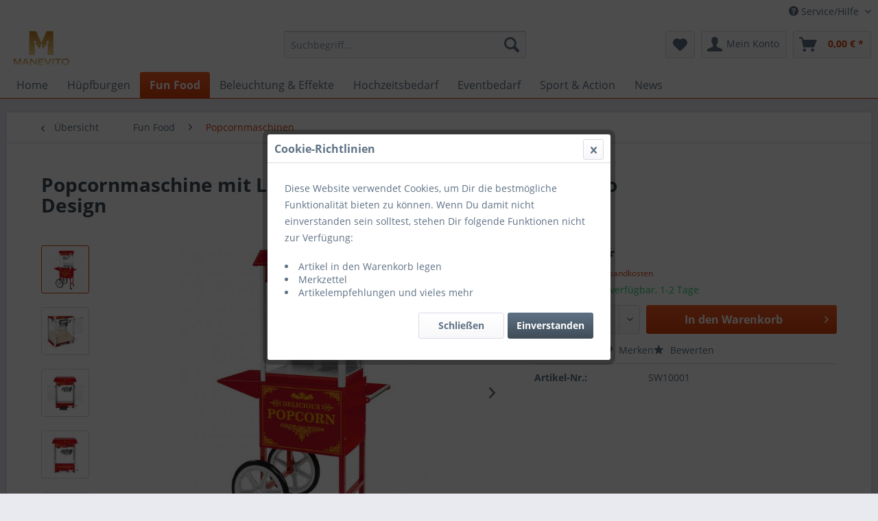

--- FILE ---
content_type: text/html; charset=UTF-8
request_url: https://www.manevito-events.de/fun-food/popcornmaschinen/1/popcornmaschine-mit-led-beleuchtung-und-wagen-im-retro-design
body_size: 15760
content:
<!DOCTYPE html>
<html class="no-js" lang="de" itemscope="itemscope" itemtype="http://schema.org/WebPage">
<head>
<meta charset="utf-8">
<meta name="author" content="Maria Graubner" />
<meta name="robots" content="index,follow" />
<meta name="revisit-after" content="15 days" />
<meta name="keywords" content="Sie, Popcorn, Maschine, Euro, 10, wir, uns, Portionen, Ihnen, Mietgebühr, Die, unserer, km, 50, Wir, pro, bereits, Wenn, Euro., –" />
<meta name="description" content=" 
Wir bieten Ihnen hier unsere professionelle Popcornmaschine zur Miete an. Perfekt für jedes Event wie z.B. ein Kindergeburtstag, eine Hochzeit, Fir…" />
<meta property="og:type" content="product" />
<meta property="og:site_name" content="Hüpfburgen mieten Sinn Herborn  Eventmodule und Fun Food Eventverleih" />
<meta property="og:url" content="https://www.manevito-events.de/fun-food/popcornmaschinen/1/popcornmaschine-mit-led-beleuchtung-und-wagen-im-retro-design" />
<meta property="og:title" content="Popcornmaschine mit LED Beleuchtung und Wagen im Retro Design" />
<meta property="og:description" content="&amp;nbsp;
Wir bieten Ihnen hier unsere professionelle Popcornmaschine zur Miete an. Perfekt für jedes Event wie z.B. ein Kindergeburtstag, eine…" />
<meta property="og:image" content="https://www.manevito-events.de/media/image/6f/f2/84/1mxpL4ZrAaELUs.jpg" />
<meta property="product:brand" content="RC" />
<meta property="product:price" content="49,00" />
<meta property="product:product_link" content="https://www.manevito-events.de/fun-food/popcornmaschinen/1/popcornmaschine-mit-led-beleuchtung-und-wagen-im-retro-design" />
<meta name="twitter:card" content="product" />
<meta name="twitter:site" content="Hüpfburgen mieten Sinn Herborn  Eventmodule und Fun Food Eventverleih" />
<meta name="twitter:title" content="Popcornmaschine mit LED Beleuchtung und Wagen im Retro Design" />
<meta name="twitter:description" content="&amp;nbsp;
Wir bieten Ihnen hier unsere professionelle Popcornmaschine zur Miete an. Perfekt für jedes Event wie z.B. ein Kindergeburtstag, eine…" />
<meta name="twitter:image" content="https://www.manevito-events.de/media/image/6f/f2/84/1mxpL4ZrAaELUs.jpg" />
<meta itemprop="copyrightHolder" content="Hüpfburgen mieten Sinn Herborn  Eventmodule und Fun Food Eventverleih" />
<meta itemprop="copyrightYear" content="2014" />
<meta itemprop="isFamilyFriendly" content="True" />
<meta itemprop="image" content="https://www.manevito-events.de/media/image/f6/ee/60/Manevito200.png" />
<meta name="viewport" content="width=device-width, initial-scale=1.0, user-scalable=no">
<meta name="mobile-web-app-capable" content="yes">
<meta name="apple-mobile-web-app-title" content="Hüpfburgen mieten Sinn Herborn  Eventmodule und Fun Food Eventverleih">
<meta name="apple-mobile-web-app-capable" content="yes">
<meta name="apple-mobile-web-app-status-bar-style" content="default">
<link rel="apple-touch-icon-precomposed" href="/themes/Frontend/Responsive/frontend/_public/src/img/apple-touch-icon-precomposed.png">
<link rel="shortcut icon" href="/themes/Frontend/Responsive/frontend/_public/src/img/favicon.ico">
<meta name="msapplication-navbutton-color" content="#D9400B" />
<meta name="application-name" content="Hüpfburgen mieten Sinn Herborn  Eventmodule und Fun Food Eventverleih" />
<meta name="msapplication-starturl" content="https://www.manevito-events.de/" />
<meta name="msapplication-window" content="width=1024;height=768" />
<meta name="msapplication-TileImage" content="/themes/Frontend/Responsive/frontend/_public/src/img/win-tile-image.png">
<meta name="msapplication-TileColor" content="#D9400B">
<meta name="theme-color" content="#D9400B" />
<meta name="google-site-verification" content="yZ7OirApu-b2b40hdyJrR-ajXA91Hyxt_hnIM8SbULY" />
<link rel="canonical" href="https://www.manevito-events.de/fun-food/popcornmaschinen/1/popcornmaschine-mit-led-beleuchtung-und-wagen-im-retro-design" />
<title itemprop="name">Popcornmaschine mit LED Beleuchtung und Wagen im Retro Design | Popcornmaschinen | Fun Food | Hüpfburgen mieten Sinn Herborn  Eventmodule und Fun Food Eventverleih</title>
<link href="/web/cache/1659290321_5349f55ce45b28f605eb1c06b897ae38.css" media="all" rel="stylesheet" type="text/css" />
</head>
<body class="is--ctl-detail is--act-index" >
<div class="page-wrap">
<noscript class="noscript-main">
<div class="alert is--warning">
<div class="alert--icon">
<i class="icon--element icon--warning"></i>
</div>
<div class="alert--content">
Um H&#xFC;pfburgen&#x20;mieten&#x20;Sinn&#x20;Herborn&#x20;&#x20;Eventmodule&#x20;und&#x20;Fun&#x20;Food&#x20;Eventverleih in vollem Umfang nutzen zu k&ouml;nnen, empfehlen wir Ihnen Javascript in Ihrem Browser zu aktiveren.
</div>
</div>
</noscript>
<header class="header-main">
<div class="top-bar">
<div class="container block-group">
<nav class="top-bar--navigation block" role="menubar">

    



    

<div class="navigation--entry entry--compare is--hidden" role="menuitem" aria-haspopup="true" data-drop-down-menu="true">
    

</div>
<div class="navigation--entry entry--service has--drop-down" role="menuitem" aria-haspopup="true" data-drop-down-menu="true">
<i class="icon--service"></i> Service/Hilfe
<ul class="service--list is--rounded" role="menu">
<li class="service--entry" role="menuitem">
<a class="service--link" href="https://www.manevito-events.de/ueber-uns" title="Über uns" >
Über uns
</a>
</li>
<li class="service--entry" role="menuitem">
<a class="service--link" href="https://www.manevito-events.de/hilfe/support" title="Hilfe / Support" >
Hilfe / Support
</a>
</li>
<li class="service--entry" role="menuitem">
<a class="service--link" href="https://www.manevito-events.de/kontaktformular" title="Kontakt" target="_self">
Kontakt
</a>
</li>
<li class="service--entry" role="menuitem">
<a class="service--link" href="https://www.manevito-events.de/datenschutz" title="Datenschutz" >
Datenschutz
</a>
</li>
<li class="service--entry" role="menuitem">
<a class="service--link" href="https://www.manevito-events.de/impressum" title="Impressum" >
Impressum
</a>
</li>
</ul>
</div>
</nav>
</div>
</div>
<div class="container header--navigation">
<div class="logo-main block-group" role="banner">
<div class="logo--shop block">
<a class="logo--link" href="https://www.manevito-events.de/" title="Hüpfburgen mieten Sinn Herborn  Eventmodule und Fun Food Eventverleih - zur Startseite wechseln">
<picture>
<source srcset="https://www.manevito-events.de/media/image/f6/ee/60/Manevito200.png" media="(min-width: 78.75em)">
<source srcset="https://www.manevito-events.de/media/image/f6/ee/60/Manevito200.png" media="(min-width: 64em)">
<source srcset="https://www.manevito-events.de/media/image/f6/ee/60/Manevito200.png" media="(min-width: 48em)">
<img srcset="https://www.manevito-events.de/media/image/f6/ee/60/Manevito200.png" alt="Hüpfburgen mieten Sinn Herborn  Eventmodule und Fun Food Eventverleih - zur Startseite wechseln" />
</picture>
</a>
</div>
</div>
<nav class="shop--navigation block-group">
<ul class="navigation--list block-group" role="menubar">
<li class="navigation--entry entry--menu-left" role="menuitem">
<a class="entry--link entry--trigger btn is--icon-left" href="#offcanvas--left" data-offcanvas="true" data-offCanvasSelector=".sidebar-main">
<i class="icon--menu"></i> Menü
</a>
</li>
<li class="navigation--entry entry--search" role="menuitem" data-search="true" aria-haspopup="true" data-minLength="3">
<a class="btn entry--link entry--trigger" href="#show-hide--search" title="Suche anzeigen / schließen">
<i class="icon--search"></i>
<span class="search--display">Suchen</span>
</a>
<form action="/search" method="get" class="main-search--form">
<input type="search" name="sSearch" class="main-search--field" autocomplete="off" autocapitalize="off" placeholder="Suchbegriff..." maxlength="30" />
<button type="submit" class="main-search--button">
<i class="icon--search"></i>
<span class="main-search--text">Suchen</span>
</button>
<div class="form--ajax-loader">&nbsp;</div>
</form>
<div class="main-search--results"></div>
</li>

    <li class="navigation--entry entry--notepad" role="menuitem">
        
        <a href="https://www.manevito-events.de/note" title="Merkzettel" class="btn">
            <i class="icon--heart"></i>
                    </a>
    </li>




    <li class="navigation--entry entry--account with-slt"
        role="menuitem"
        data-offcanvas="true"
        data-offCanvasSelector=".account--dropdown-navigation">
        
            <a href="https://www.manevito-events.de/account"
               title="Mein Konto"
               class="btn is--icon-left entry--link account--link">
                <i class="icon--account"></i>
                                    <span class="account--display">
                        Mein Konto
                    </span>
                            </a>
        

                    
                <div class="account--dropdown-navigation">

                    
                        <div class="navigation--smartphone">
                            <div class="entry--close-off-canvas">
                                <a href="#close-account-menu"
                                   class="account--close-off-canvas"
                                   title="Menü schließen">
                                    Menü schließen <i class="icon--arrow-right"></i>
                                </a>
                            </div>
                        </div>
                    

                    
                            <div class="account--menu is--rounded is--personalized">
        
                            
                
                                            <span class="navigation--headline">
                            Mein Konto
                        </span>
                                    

                
                <div class="account--menu-container">

                    
                        
                        <ul class="sidebar--navigation navigation--list is--level0 show--active-items">
                            
                                
                                
                                    
                                                                                    <li class="navigation--entry">
                                                <span class="navigation--signin">
                                                    <a href="https://www.manevito-events.de/account#hide-registration"
                                                       class="blocked--link btn is--primary navigation--signin-btn"
                                                       data-collapseTarget="#registration"
                                                       data-action="close">
                                                        Anmelden
                                                    </a>
                                                    <span class="navigation--register">
                                                        oder
                                                        <a href="https://www.manevito-events.de/account#show-registration"
                                                           class="blocked--link"
                                                           data-collapseTarget="#registration"
                                                           data-action="open">
                                                            registrieren
                                                        </a>
                                                    </span>
                                                </span>
                                            </li>
                                                                            

                                    
                                        <li class="navigation--entry">
                                            <a href="https://www.manevito-events.de/account" title="Übersicht" class="navigation--link">
                                                Übersicht
                                            </a>
                                        </li>
                                    
                                

                                
                                
                                    <li class="navigation--entry">
                                        <a href="https://www.manevito-events.de/account/profile" title="Persönliche Daten" class="navigation--link" rel="nofollow">
                                            Persönliche Daten
                                        </a>
                                    </li>
                                

                                
                                
                                                                            
                                            <li class="navigation--entry">
                                                <a href="https://www.manevito-events.de/address/index/sidebar/" title="Adressen" class="navigation--link" rel="nofollow">
                                                    Adressen
                                                </a>
                                            </li>
                                        
                                                                    

                                
                                
                                    <li class="navigation--entry">
                                        <a href="https://www.manevito-events.de/account/payment" title="Zahlungsarten" class="navigation--link" rel="nofollow">
                                            Zahlungsarten
                                        </a>
                                    </li>
                                

                                
                                
                                    <li class="navigation--entry">
                                        <a href="https://www.manevito-events.de/account/orders" title="Bestellungen" class="navigation--link" rel="nofollow">
                                            Bestellungen
                                        </a>
                                    </li>
                                

                                
                                
                                                                            <li class="navigation--entry">
                                            <a href="https://www.manevito-events.de/account/downloads" title="Sofortdownloads" class="navigation--link" rel="nofollow">
                                                Sofortdownloads
                                            </a>
                                        </li>
                                                                    

                                
                                
                                    <li class="navigation--entry">
                                        <a href="https://www.manevito-events.de/note" title="Merkzettel" class="navigation--link" rel="nofollow">
                                            Merkzettel
                                        </a>
                                    </li>
                                

                                
                                
                                                                    

                                
                                
                                                                    
                            
                        </ul>
                    
                </div>
                    
    </div>
                    
                </div>
            
            </li>




    <li class="navigation--entry entry--cart" role="menuitem">
        
        <a class="btn is--icon-left cart--link" href="https://www.manevito-events.de/checkout/cart" title="Warenkorb">
            <span class="cart--display">
                                    Warenkorb
                            </span>

            <span class="badge is--primary is--minimal cart--quantity is--hidden">0</span>

            <i class="icon--basket"></i>

            <span class="cart--amount">
                0,00&nbsp;&euro; *
            </span>
        </a>
        <div class="ajax-loader">&nbsp;</div>
    </li>



</ul>
</nav>
<div class="container--ajax-cart" data-collapse-cart="true" data-displayMode="offcanvas"></div>
</div>
</header>
<nav class="navigation-main">
<div class="container" data-menu-scroller="true" data-listSelector=".navigation--list.container" data-viewPortSelector=".navigation--list-wrapper">
<div class="navigation--list-wrapper">
<ul class="navigation--list container" role="menubar" itemscope="itemscope" itemtype="http://schema.org/SiteNavigationElement">
<li class="navigation--entry is--home" role="menuitem"><a class="navigation--link is--first" href="https://www.manevito-events.de/" title="Home" itemprop="url"><span itemprop="name">Home</span></a></li><li class="navigation--entry" role="menuitem"><a class="navigation--link" href="https://www.manevito-events.de/huepfburgen/" title="Hüpfburgen" itemprop="url"><span itemprop="name">Hüpfburgen</span></a></li><li class="navigation--entry is--active" role="menuitem"><a class="navigation--link is--active" href="https://www.manevito-events.de/fun-food/" title="Fun Food" itemprop="url"><span itemprop="name">Fun Food</span></a></li><li class="navigation--entry" role="menuitem"><a class="navigation--link" href="https://www.manevito-events.de/beleuchtung-effekte/" title="Beleuchtung & Effekte" itemprop="url"><span itemprop="name">Beleuchtung & Effekte</span></a></li><li class="navigation--entry" role="menuitem"><a class="navigation--link" href="https://www.manevito-events.de/hochzeitsbedarf/" title="Hochzeitsbedarf" itemprop="url"><span itemprop="name">Hochzeitsbedarf</span></a></li><li class="navigation--entry" role="menuitem"><a class="navigation--link" href="https://www.manevito-events.de/eventbedarf/" title="Eventbedarf" itemprop="url"><span itemprop="name">Eventbedarf</span></a></li><li class="navigation--entry" role="menuitem"><a class="navigation--link" href="https://www.manevito-events.de/sport-action/" title="Sport & Action" itemprop="url"><span itemprop="name">Sport & Action</span></a></li><li class="navigation--entry" role="menuitem"><a class="navigation--link" href="https://www.manevito-events.de/news/" title="News" itemprop="url"><span itemprop="name">News</span></a></li>            </ul>
</div>
</div>
</nav>
<section class="content-main container block-group">
<nav class="content--breadcrumb block">
<a class="breadcrumb--button breadcrumb--link" href="https://www.manevito-events.de/fun-food/popcornmaschinen/" title="Übersicht">
<i class="icon--arrow-left"></i>
<span class="breadcrumb--title">Übersicht</span>
</a>
<ul class="breadcrumb--list" role="menu" itemscope itemtype="http://schema.org/BreadcrumbList">
<li class="breadcrumb--entry" itemprop="itemListElement" itemscope itemtype="http://schema.org/ListItem">
<a class="breadcrumb--link" href="https://www.manevito-events.de/fun-food/" title="Fun Food" itemprop="item">
<link itemprop="url" href="https://www.manevito-events.de/fun-food/" />
<span class="breadcrumb--title" itemprop="name">Fun Food</span>
</a>
<meta itemprop="position" content="0" />
</li>
<li class="breadcrumb--separator">
<i class="icon--arrow-right"></i>
</li>
<li class="breadcrumb--entry is--active" itemprop="itemListElement" itemscope itemtype="http://schema.org/ListItem">
<a class="breadcrumb--link" href="https://www.manevito-events.de/fun-food/popcornmaschinen/" title="Popcornmaschinen" itemprop="item">
<link itemprop="url" href="https://www.manevito-events.de/fun-food/popcornmaschinen/" />
<span class="breadcrumb--title" itemprop="name">Popcornmaschinen</span>
</a>
<meta itemprop="position" content="1" />
</li>
</ul>
</nav>
<nav class="product--navigation">
<a href="#" class="navigation--link link--prev">
<div class="link--prev-button">
<span class="link--prev-inner">Zurück</span>
</div>
<div class="image--wrapper">
<div class="image--container"></div>
</div>
</a>
<a href="#" class="navigation--link link--next">
<div class="link--next-button">
<span class="link--next-inner">Vor</span>
</div>
<div class="image--wrapper">
<div class="image--container"></div>
</div>
</a>
</nav>
<div class="content-main--inner">
<aside class="sidebar-main off-canvas">
<div class="navigation--smartphone">
<ul class="navigation--list ">
<li class="navigation--entry entry--close-off-canvas">
<a href="#close-categories-menu" title="Menü schließen" class="navigation--link">
Menü schließen <i class="icon--arrow-right"></i>
</a>
</li>
</ul>
<div class="mobile--switches">

    



    

</div>
</div>
<div class="sidebar--categories-wrapper" data-subcategory-nav="true" data-mainCategoryId="3" data-categoryId="10" data-fetchUrl="/widgets/listing/getCategory/categoryId/10">
<div class="categories--headline navigation--headline">
Kategorien
</div>
<div class="sidebar--categories-navigation">
<ul class="sidebar--navigation categories--navigation navigation--list is--drop-down is--level0 is--rounded" role="menu">
<li class="navigation--entry has--sub-children" role="menuitem">
<a class="navigation--link link--go-forward" href="https://www.manevito-events.de/huepfburgen/" data-categoryId="5" data-fetchUrl="/widgets/listing/getCategory/categoryId/5" title="Hüpfburgen" >
Hüpfburgen
<span class="is--icon-right">
<i class="icon--arrow-right"></i>
</span>
</a>
</li>
<li class="navigation--entry is--active has--sub-categories has--sub-children" role="menuitem">
<a class="navigation--link is--active has--sub-categories link--go-forward" href="https://www.manevito-events.de/fun-food/" data-categoryId="6" data-fetchUrl="/widgets/listing/getCategory/categoryId/6" title="Fun Food" >
Fun Food
<span class="is--icon-right">
<i class="icon--arrow-right"></i>
</span>
</a>
<ul class="sidebar--navigation categories--navigation navigation--list is--level1 is--rounded" role="menu">
<li class="navigation--entry" role="menuitem">
<a class="navigation--link" href="https://www.manevito-events.de/fun-food/softeismaschinen/" data-categoryId="29" data-fetchUrl="/widgets/listing/getCategory/categoryId/29" title="Softeismaschinen" >
Softeismaschinen
</a>
</li>
<li class="navigation--entry" role="menuitem">
<a class="navigation--link" href="https://www.manevito-events.de/fun-food/candybar-saltbar/" data-categoryId="27" data-fetchUrl="/widgets/listing/getCategory/categoryId/27" title="Candybar &amp; Saltbar" >
Candybar & Saltbar
</a>
</li>
<li class="navigation--entry" role="menuitem">
<a class="navigation--link" href="https://www.manevito-events.de/fun-food/marktstaende/" data-categoryId="28" data-fetchUrl="/widgets/listing/getCategory/categoryId/28" title="Marktstände" >
Marktstände
</a>
</li>
<li class="navigation--entry is--active" role="menuitem">
<a class="navigation--link is--active" href="https://www.manevito-events.de/fun-food/popcornmaschinen/" data-categoryId="10" data-fetchUrl="/widgets/listing/getCategory/categoryId/10" title="Popcornmaschinen" >
Popcornmaschinen
</a>
</li>
<li class="navigation--entry" role="menuitem">
<a class="navigation--link" href="https://www.manevito-events.de/fun-food/zuckerwattemaschine/" data-categoryId="11" data-fetchUrl="/widgets/listing/getCategory/categoryId/11" title="Zuckerwattemaschine" >
Zuckerwattemaschine
</a>
</li>
<li class="navigation--entry" role="menuitem">
<a class="navigation--link" href="https://www.manevito-events.de/fun-food/slush-eis-maschinen/" data-categoryId="20" data-fetchUrl="/widgets/listing/getCategory/categoryId/20" title="Slush Eis Maschinen" >
Slush Eis Maschinen
</a>
</li>
<li class="navigation--entry" role="menuitem">
<a class="navigation--link" href="https://www.manevito-events.de/fun-food/hot-dog-steamer/" data-categoryId="22" data-fetchUrl="/widgets/listing/getCategory/categoryId/22" title="Hot Dog Steamer" >
Hot Dog Steamer
</a>
</li>
<li class="navigation--entry" role="menuitem">
<a class="navigation--link" href="https://www.manevito-events.de/fun-food/waffeleisen/" data-categoryId="26" data-fetchUrl="/widgets/listing/getCategory/categoryId/26" title="Waffeleisen" >
Waffeleisen
</a>
</li>
</ul>
</li>
<li class="navigation--entry has--sub-children" role="menuitem">
<a class="navigation--link link--go-forward" href="https://www.manevito-events.de/beleuchtung-effekte/" data-categoryId="8" data-fetchUrl="/widgets/listing/getCategory/categoryId/8" title="Beleuchtung &amp; Effekte" >
Beleuchtung & Effekte
<span class="is--icon-right">
<i class="icon--arrow-right"></i>
</span>
</a>
</li>
<li class="navigation--entry" role="menuitem">
<a class="navigation--link" href="https://www.manevito-events.de/hochzeitsbedarf/" data-categoryId="21" data-fetchUrl="/widgets/listing/getCategory/categoryId/21" title="Hochzeitsbedarf" >
Hochzeitsbedarf
</a>
</li>
<li class="navigation--entry" role="menuitem">
<a class="navigation--link" href="https://www.manevito-events.de/eventbedarf/" data-categoryId="23" data-fetchUrl="/widgets/listing/getCategory/categoryId/23" title="Eventbedarf" >
Eventbedarf
</a>
</li>
<li class="navigation--entry" role="menuitem">
<a class="navigation--link" href="https://www.manevito-events.de/sport-action/" data-categoryId="25" data-fetchUrl="/widgets/listing/getCategory/categoryId/25" title="Sport &amp; Action" >
Sport & Action
</a>
</li>
<li class="navigation--entry" role="menuitem">
<a class="navigation--link" href="https://www.manevito-events.de/news/" data-categoryId="24" data-fetchUrl="/widgets/listing/getCategory/categoryId/24" title="News" >
News
</a>
</li>
</ul>
</div>
<div class="shop-sites--container is--rounded">
<div class="shop-sites--headline navigation--headline">
Informationen
</div>
<ul class="shop-sites--navigation sidebar--navigation navigation--list is--drop-down is--level0" role="menu">
<li class="navigation--entry" role="menuitem">
<a class="navigation--link" href="https://www.manevito-events.de/ueber-uns" title="Über uns" data-categoryId="9" data-fetchUrl="/widgets/listing/getCustomPage/pageId/9" >
Über uns
</a>
</li>
<li class="navigation--entry" role="menuitem">
<a class="navigation--link" href="https://www.manevito-events.de/hilfe/support" title="Hilfe / Support" data-categoryId="2" data-fetchUrl="/widgets/listing/getCustomPage/pageId/2" >
Hilfe / Support
</a>
</li>
<li class="navigation--entry" role="menuitem">
<a class="navigation--link" href="https://www.manevito-events.de/kontaktformular" title="Kontakt" data-categoryId="1" data-fetchUrl="/widgets/listing/getCustomPage/pageId/1" target="_self">
Kontakt
</a>
</li>
<li class="navigation--entry" role="menuitem">
<a class="navigation--link" href="https://www.manevito-events.de/datenschutz" title="Datenschutz" data-categoryId="7" data-fetchUrl="/widgets/listing/getCustomPage/pageId/7" >
Datenschutz
</a>
</li>
<li class="navigation--entry" role="menuitem">
<a class="navigation--link" href="https://www.manevito-events.de/impressum" title="Impressum" data-categoryId="3" data-fetchUrl="/widgets/listing/getCustomPage/pageId/3" >
Impressum
</a>
</li>
</ul>
</div>
</div>
</aside>
<div class="content--wrapper">
<div class="content product--details" itemscope itemtype="http://schema.org/Product" data-product-navigation="/widgets/listing/productNavigation" data-category-id="10" data-main-ordernumber="SW10001" data-ajax-wishlist="true" data-compare-ajax="true" data-ajax-variants-container="true">
<header class="product--header">
<div class="product--info">
<h1 class="product--title" itemprop="name">
Popcornmaschine mit LED Beleuchtung und Wagen im Retro Design
</h1>
<meta itemprop="image" content="https://www.manevito-events.de/media/image/2c/fc/00/5.jpg"/>
<meta itemprop="image" content="https://www.manevito-events.de/media/image/32/34/59/4.jpg"/>
<meta itemprop="image" content="https://www.manevito-events.de/media/image/d2/b9/6c/3.jpg"/>
<meta itemprop="image" content="https://www.manevito-events.de/media/image/ba/46/7c/2.jpg"/>
<div class="product--rating-container">
<a href="#product--publish-comment" class="product--rating-link" rel="nofollow" title="Bewertung abgeben">
<span class="product--rating">
</span>
</a>
</div>
</div>
</header>
<div class="product--detail-upper block-group">
<div class="product--image-container image-slider product--image-zoom" data-image-slider="true" data-image-gallery="true" data-maxZoom="0" data-thumbnails=".image--thumbnails" >
<div class="image--thumbnails image-slider--thumbnails">
<div class="image-slider--thumbnails-slide">
<a href="https://www.manevito-events.de/media/image/6f/f2/84/1mxpL4ZrAaELUs.jpg" title="Vorschau: Popcornmaschine mit LED Beleuchtung und Wagen im Retro Design" class="thumbnail--link is--active">
<img srcset="https://www.manevito-events.de/media/image/fa/d1/ab/1mxpL4ZrAaELUs_200x200.jpg, https://www.manevito-events.de/media/image/08/a3/e5/1mxpL4ZrAaELUs_200x200@2x.jpg 2x" alt="Vorschau: Popcornmaschine mit LED Beleuchtung und Wagen im Retro Design" title="Vorschau: Popcornmaschine mit LED Beleuchtung und Wagen im Retro Design" class="thumbnail--image" />
</a>
<a href="https://www.manevito-events.de/media/image/2c/fc/00/5.jpg" title="Vorschau: Popcornmaschine mit LED Beleuchtung und Wagen im Retro Design" class="thumbnail--link">
<img srcset="https://www.manevito-events.de/media/image/37/78/62/5_200x200.jpg, https://www.manevito-events.de/media/image/30/5e/a4/5_200x200@2x.jpg 2x" alt="Vorschau: Popcornmaschine mit LED Beleuchtung und Wagen im Retro Design" title="Vorschau: Popcornmaschine mit LED Beleuchtung und Wagen im Retro Design" class="thumbnail--image" />
</a>
<a href="https://www.manevito-events.de/media/image/32/34/59/4.jpg" title="Vorschau: Popcornmaschine mit LED Beleuchtung und Wagen im Retro Design" class="thumbnail--link">
<img srcset="https://www.manevito-events.de/media/image/20/8b/8d/4_200x200.jpg, https://www.manevito-events.de/media/image/58/b3/7c/4_200x200@2x.jpg 2x" alt="Vorschau: Popcornmaschine mit LED Beleuchtung und Wagen im Retro Design" title="Vorschau: Popcornmaschine mit LED Beleuchtung und Wagen im Retro Design" class="thumbnail--image" />
</a>
<a href="https://www.manevito-events.de/media/image/d2/b9/6c/3.jpg" title="Vorschau: Popcornmaschine mit LED Beleuchtung und Wagen im Retro Design" class="thumbnail--link">
<img srcset="https://www.manevito-events.de/media/image/d4/a7/fc/3_200x200.jpg, https://www.manevito-events.de/media/image/c6/e1/8b/3_200x200@2x.jpg 2x" alt="Vorschau: Popcornmaschine mit LED Beleuchtung und Wagen im Retro Design" title="Vorschau: Popcornmaschine mit LED Beleuchtung und Wagen im Retro Design" class="thumbnail--image" />
</a>
<a href="https://www.manevito-events.de/media/image/ba/46/7c/2.jpg" title="Vorschau: Popcornmaschine mit LED Beleuchtung und Wagen im Retro Design" class="thumbnail--link">
<img srcset="https://www.manevito-events.de/media/image/1f/7b/71/2_200x200.jpg, https://www.manevito-events.de/media/image/f4/9b/5f/2_200x200@2x.jpg 2x" alt="Vorschau: Popcornmaschine mit LED Beleuchtung und Wagen im Retro Design" title="Vorschau: Popcornmaschine mit LED Beleuchtung und Wagen im Retro Design" class="thumbnail--image" />
</a>
</div>
</div>
<div class="image-slider--container">
<div class="image-slider--slide">
<div class="image--box image-slider--item">
<span class="image--element" data-img-large="https://www.manevito-events.de/media/image/15/e5/eb/1mxpL4ZrAaELUs_1280x1280.jpg" data-img-small="https://www.manevito-events.de/media/image/fa/d1/ab/1mxpL4ZrAaELUs_200x200.jpg" data-img-original="https://www.manevito-events.de/media/image/6f/f2/84/1mxpL4ZrAaELUs.jpg" data-alt="Popcornmaschine mit LED Beleuchtung und Wagen im Retro Design">
<span class="image--media">
<img srcset="https://www.manevito-events.de/media/image/bc/c5/78/1mxpL4ZrAaELUs_600x600.jpg, https://www.manevito-events.de/media/image/46/53/e9/1mxpL4ZrAaELUs_600x600@2x.jpg 2x" src="https://www.manevito-events.de/media/image/bc/c5/78/1mxpL4ZrAaELUs_600x600.jpg" alt="Popcornmaschine mit LED Beleuchtung und Wagen im Retro Design" itemprop="image" />
</span>
</span>
</div>
<div class="image--box image-slider--item">
<span class="image--element" data-img-large="https://www.manevito-events.de/media/image/4a/97/bf/5_1280x1280.jpg" data-img-small="https://www.manevito-events.de/media/image/37/78/62/5_200x200.jpg" data-img-original="https://www.manevito-events.de/media/image/2c/fc/00/5.jpg" data-alt="Popcornmaschine mit LED Beleuchtung und Wagen im Retro Design">
<span class="image--media">
<img srcset="https://www.manevito-events.de/media/image/71/1d/b2/5_600x600.jpg, https://www.manevito-events.de/media/image/97/c5/cc/5_600x600@2x.jpg 2x" alt="Popcornmaschine mit LED Beleuchtung und Wagen im Retro Design" itemprop="image" />
</span>
</span>
</div>
<div class="image--box image-slider--item">
<span class="image--element" data-img-large="https://www.manevito-events.de/media/image/30/88/bd/4_1280x1280.jpg" data-img-small="https://www.manevito-events.de/media/image/20/8b/8d/4_200x200.jpg" data-img-original="https://www.manevito-events.de/media/image/32/34/59/4.jpg" data-alt="Popcornmaschine mit LED Beleuchtung und Wagen im Retro Design">
<span class="image--media">
<img srcset="https://www.manevito-events.de/media/image/dc/23/b1/4_600x600.jpg, https://www.manevito-events.de/media/image/d1/b9/49/4_600x600@2x.jpg 2x" alt="Popcornmaschine mit LED Beleuchtung und Wagen im Retro Design" itemprop="image" />
</span>
</span>
</div>
<div class="image--box image-slider--item">
<span class="image--element" data-img-large="https://www.manevito-events.de/media/image/3b/34/9f/3_1280x1280.jpg" data-img-small="https://www.manevito-events.de/media/image/d4/a7/fc/3_200x200.jpg" data-img-original="https://www.manevito-events.de/media/image/d2/b9/6c/3.jpg" data-alt="Popcornmaschine mit LED Beleuchtung und Wagen im Retro Design">
<span class="image--media">
<img srcset="https://www.manevito-events.de/media/image/15/34/1a/3_600x600.jpg, https://www.manevito-events.de/media/image/d6/21/d5/3_600x600@2x.jpg 2x" alt="Popcornmaschine mit LED Beleuchtung und Wagen im Retro Design" itemprop="image" />
</span>
</span>
</div>
<div class="image--box image-slider--item">
<span class="image--element" data-img-large="https://www.manevito-events.de/media/image/f8/4d/2e/2_1280x1280.jpg" data-img-small="https://www.manevito-events.de/media/image/1f/7b/71/2_200x200.jpg" data-img-original="https://www.manevito-events.de/media/image/ba/46/7c/2.jpg" data-alt="Popcornmaschine mit LED Beleuchtung und Wagen im Retro Design">
<span class="image--media">
<img srcset="https://www.manevito-events.de/media/image/0f/af/0c/2_600x600.jpg, https://www.manevito-events.de/media/image/81/36/d1/2_600x600@2x.jpg 2x" alt="Popcornmaschine mit LED Beleuchtung und Wagen im Retro Design" itemprop="image" />
</span>
</span>
</div>
</div>
</div>
<div class="image--dots image-slider--dots panel--dot-nav">
<a href="#" class="dot--link">&nbsp;</a>
<a href="#" class="dot--link">&nbsp;</a>
<a href="#" class="dot--link">&nbsp;</a>
<a href="#" class="dot--link">&nbsp;</a>
<a href="#" class="dot--link">&nbsp;</a>
</div>
</div>
<div class="product--buybox block">
<meta itemprop="brand" content="RC"/>
<meta itemprop="weight" content="37.7 kg"/>
<div itemprop="offers" itemscope itemtype="http://schema.org/Offer" class="buybox--inner">
<meta itemprop="priceCurrency" content="EUR"/>
<meta itemprop="url" content="https://www.manevito-events.de/fun-food/popcornmaschinen/1/popcornmaschine-mit-led-beleuchtung-und-wagen-im-retro-design"/>
<div class="product--price price--default">
<span class="price--content content--default">
<meta itemprop="price" content="49.00">
49,00&nbsp;&euro; *
</span>
</div>
<p class="product--tax" data-content="" data-modalbox="true" data-targetSelector="a" data-mode="ajax">
inkl. MwSt. <a title="Versandkosten" href="https://www.manevito-events.de/versandkosten" style="text-decoration:underline">zzgl. Versandkosten</a>
</p>
<div class="product--delivery">
<link itemprop="availability" href="http://schema.org/InStock" />
<p class="delivery--information">
<span class="delivery--text delivery--text-available">
<i class="delivery--status-icon delivery--status-available"></i>
Sofort für Sie verfügbar, 1-2 Tage
</span>
</p>
</div>
<div class="product--configurator">
</div>
<form name="sAddToBasket" method="post" action="https://www.manevito-events.de/checkout/addArticle" class="buybox--form" data-add-article="true" data-eventName="submit" data-showModal="false" data-addArticleUrl="https://www.manevito-events.de/checkout/ajaxAddArticleCart">
<input type="hidden" name="sActionIdentifier" value=""/>
<input type="hidden" name="sAddAccessories" id="sAddAccessories" value=""/>
<input type="hidden" name="sAdd" value="SW10001"/>
<div class="buybox--button-container block-group">
<div class="buybox--quantity block">
<div class="select-field">
<select id="sQuantity" name="sQuantity" class="quantity--select">
<option value="1">1</option>
</select>
</div>
</div>
<button class="buybox--button block btn is--primary is--icon-right is--center is--large" name="In den Warenkorb">
<span class="buy-btn--cart-add">In den</span> <span class="buy-btn--cart-text">Warenkorb</span> <i class="icon--arrow-right"></i>
</button>
</div>
</form>
<nav class="product--actions">
<form action="https://www.manevito-events.de/compare/add_article/articleID/1" method="post" class="action--form">
<button type="submit" data-product-compare-add="true" title="Vergleichen" class="action--link action--compare">
<i class="icon--compare"></i> Vergleichen
</button>
</form>
<form action="https://www.manevito-events.de/note/add/ordernumber/SW10001" method="post" class="action--form">
<button type="submit" class="action--link link--notepad" title="Auf den Merkzettel" data-ajaxUrl="https://www.manevito-events.de/note/ajaxAdd/ordernumber/SW10001" data-text="Gemerkt">
<i class="icon--heart"></i> <span class="action--text">Merken</span>
</button>
</form>
<a href="#content--product-reviews" data-show-tab="true" class="action--link link--publish-comment" rel="nofollow" title="Bewertung abgeben">
<i class="icon--star"></i> Bewerten
</a>
</nav>
</div>
<ul class="product--base-info list--unstyled">
<li class="base-info--entry entry--sku">
<strong class="entry--label">
Artikel-Nr.:
</strong>
<meta itemprop="productID" content="1"/>
<span class="entry--content" itemprop="sku">
SW10001
</span>
</li>
</ul>
</div>
</div>
<div class="tab-menu--product">
<div class="tab--navigation">
<a href="#" class="tab--link" title="Beschreibung" data-tabName="description">Beschreibung</a>
<a href="#" class="tab--link" title="Bewertungen" data-tabName="rating">
Bewertungen
<span class="product--rating-count">0</span>
</a>
</div>
<div class="tab--container-list">
<div class="tab--container">
<div class="tab--header">
<a href="#" class="tab--title" title="Beschreibung">Beschreibung</a>
</div>
<div class="tab--preview">
&nbsp;
Wir bieten Ihnen hier unsere professionelle Popcornmaschine zur Miete an. Perfekt für...<a href="#" class="tab--link" title=" mehr"> mehr</a>
</div>
<div class="tab--content">
<div class="buttons--off-canvas">
<a href="#" title="Menü schließen" class="close--off-canvas">
<i class="icon--arrow-left"></i>
Menü schließen
</a>
</div>
<div class="content--description">
<div class="content--title">
Produktinformationen "Popcornmaschine mit LED Beleuchtung und Wagen im Retro Design"
</div>
<div class="product--description" itemprop="description">
<p>&nbsp;</p>
<p>Wir bieten Ihnen hier unsere professionelle Popcornmaschine zur Miete an. Perfekt für jedes Event wie z.B. ein Kindergeburtstag, eine Hochzeit, Firmenfeier, Stadtfest, Neueröffnung usw. Der Geruch von frischem Popcorn begeistert einfach Jedermann.</p>
<p><br> In unserer Popcorn Maschine ist eine LED Beleuchtung eingebaut die mehrere Farben ermöglicht. So können Sie das Popcorn in den Farben ihrer Veranstaltung erleuchten lassen.<br> <br> Ideal zum Einsatz auf kleinen Partys sowie für Veranstaltungen bis zu 300 Personen. Unsere Maschine kann bis zu 6 kg Popcorn die Stunde herstellen. Somit ist Sie auch geeignet für den Weiterverkauf auf Märkten oder sonstigen Veranstaltungen.<br> <br> Man kann bei Bedarf auch nur das Oberteil ohne Wagen mieten. Es besitzt robuste Stellfüße aus Hartgummi. Somit können Sie die Maschine dann einfach auf ihren Catering Tisch stellen!<br> <br> Die Popcornmaschine passt in jeden PKW mit geräumigem Kofferraum, jeden Kombi oder Van.<br> <br> Sollten Sie lieber wollen das wir die Maschine zu Ihnen bringen und aufstellen, ist auch das kein Problem. Wir unterstützen Sie wo wir nur können. Preise dazu entnehmen Sie der Preisliste unterhalb der Anzeige.<br> <br> <!--[if !supportLineBreakNewLine]--><br> <!--[endif]--></p>
<p><strong>Technische Daten:</strong><br> <br> Größe: 94 x 51 x 156 cm<br> Kapazität: 6 kg/h<br> Leistung: 1600 W<br> Zubereitungsmenge pro Durchgang: 150 g Popcorn Mais, 50g Zucker und 50 ml Öl.<br> Funktion Fernbedienung-LED Beleuchtung: An/AUS, Heligkeit, Flash, Stroboskop, Einblenden, Überblenden, Frequenz Lichtwechsel.<br> <br> <!--[if !supportLineBreakNewLine]--><br> <!--[endif]--></p>
<p><strong>Preisübersicht:</strong><br> <br> Mietgebühr Oberteil + Unterteil (komplette Maschine mit Wagen): 49,00 Euro<br> Mietgebühr Oberteil: 39,00 Euro<br> Mietgebühr Unterteil: 10,00 Euro<br> <br> Reinigungsgebühr: 19,00 Euro (kann auch selbst gereinigt werden nach Einweisung)<br> <br> Kaution: 50 Euro<br> <br> Mietpreis: 49,00 Euro <br> <br> Abholung bei uns: kostenlos</p>
<p>Im Preis sind bereits 10 Portionen Popcorn GRATIS enthalten.<br> <br> Wenn wir die Maschine zu Ihnen bringen und aufstellen, ist dieser Service innerhalb von 10 km kostenlos für Sie.<br> <br> Über 10 km berechnen wir pro gefahrenem km eine Pauschale von 0,30 Euro.<br> <br> Im Preis ist das benötigte Zubehör bereits enthalten, wie Messbecher, Waage, Schaufel, etc.<br> <br> Sie können auch die Zutaten über uns beziehen oder selbst besorgen nach Absprache. Benötigt wird für einen Durchgang ca. 10 Portionen: 150g Popcorn Mais, 50g Zucker und 50 ml Kokosöl.<br> <br> Sollten Sie die Portionen über uns beziehen wollen, berechnen wir pro Durchgang also ca. 10 Portionen 5 Euro. Wenn Sie mehrer Portionen brauchen sprechen Sie uns an.<br> <br> Wir helfen Ihnen gerne. Wir sind immer für Sie da und erreichbar. Die Zufriedenheit unserer Kunden ist unser höchstes Gut!</p>
<p>&nbsp;</p>
<p><span style="color: #ff0000;"><strong>Wichtiger Hinweis zum Angebot – unbedingt lesen:</strong></span></p>
<p>Wenn Sie dieses Produkt für ihre Veranstaltung mieten möchten, kontaktieren Sie uns bitte unter der Telefonnummer:&nbsp;<span style="color: #ff0000;"><strong>0176 – 32 88 05 03.</strong></span></p>
<p>Wir sind jederzeit für Sie erreichbar.&nbsp; Die Termine und noch offene Fragen werden gerne per Email oder telefonisch beantwortet bzw. geplant.</p>
<p>Alle Produkte auf unserer Webseite werden ausschließlich zur Miete angeboten!</p>
<p>Wir freuen uns auf ihren Auftrag!</p>
<p>Ihr Team von Manevito Events&nbsp;</p>
</div>
<div class="content--title">
Weiterführende Links zu "Popcornmaschine mit LED Beleuchtung und Wagen im Retro Design"
</div>
<ul class="content--list list--unstyled">
<li class="list--entry">
<a href="https://www.manevito-events.de/anfrage-formular?sInquiry=detail&sOrdernumber=SW10001" rel="nofollow" class="content--link link--contact" title="Fragen zum Artikel?">
<i class="icon--arrow-right"></i> Fragen zum Artikel?
</a>
</li>
<li class="list--entry">
<a href="https://www.manevito-events.de/rc/" target="_parent" class="content--link link--supplier" title="Weitere Artikel von RC">
<i class="icon--arrow-right"></i> Weitere Artikel von RC
</a>
</li>
</ul>
<div class="content--title">
Verfügbare Downloads:
</div>
<ul class="content--list list--unstyled">
<li class="list--entry">
<a href="https://www.manevito-events.de/media/pdf/c8/0e/53/POMA-Manual-12vGzz4OzZMXNY.pdf" target="_blank" class="content--link link--download" title="Download Bedienungsanleitung">
<i class="icon--arrow-right"></i> Download Bedienungsanleitung
</a>
</li>
<li class="list--entry">
<a href="https://www.manevito-events.de/media/pdf/86/3a/bd/Mietbedingungen-Popcornmaschine.pdf" target="_blank" class="content--link link--download" title="Download Mietbedingungen">
<i class="icon--arrow-right"></i> Download Mietbedingungen
</a>
</li>
<li class="list--entry">
<a href="https://www.manevito-events.de/media/pdf/39/08/7c/Nutzungshinweise-Popcornmaschine.pdf" target="_blank" class="content--link link--download" title="Download Allgemeine Nutzungshinweise">
<i class="icon--arrow-right"></i> Download Allgemeine Nutzungshinweise
</a>
</li>
</ul>
</div>
</div>
</div>
<div class="tab--container">
<div class="tab--header">
<a href="#" class="tab--title" title="Bewertungen">Bewertungen</a>
<span class="product--rating-count">0</span>
</div>
<div class="tab--preview">
Bewertungen lesen, schreiben und diskutieren...<a href="#" class="tab--link" title=" mehr"> mehr</a>
</div>
<div id="tab--product-comment" class="tab--content">
<div class="buttons--off-canvas">
<a href="#" title="Menü schließen" class="close--off-canvas">
<i class="icon--arrow-left"></i>
Menü schließen
</a>
</div>
<div class="content--product-reviews" id="detail--product-reviews">
<div class="content--title">
Kundenbewertungen für "Popcornmaschine mit LED Beleuchtung und Wagen im Retro Design"
</div>
<div class="review--form-container">
<div id="product--publish-comment" class="content--title">
Bewertung schreiben
</div>
<div class="alert is--warning is--rounded">
<div class="alert--icon">
<i class="icon--element icon--warning"></i>
</div>
<div class="alert--content">
Bewertungen werden nach Überprüfung freigeschaltet.
</div>
</div>
<form method="post" action="https://www.manevito-events.de/fun-food/popcornmaschinen/1/popcornmaschine-mit-led-beleuchtung-und-wagen-im-retro-design?action=rating&amp;c=10#detail--product-reviews" class="content--form review--form">
<input name="sVoteName" type="text" value="" class="review--field" placeholder="Ihr Name" />
<input name="sVoteSummary" type="text" value="" id="sVoteSummary" class="review--field" placeholder="Zusammenfassung*" required="required" aria-required="true" />
<div class="field--select review--field select-field">
<select name="sVoteStars">
<option value="10">10 sehr gut</option>
<option value="9">9</option>
<option value="8">8</option>
<option value="7">7</option>
<option value="6">6</option>
<option value="5">5</option>
<option value="4">4</option>
<option value="3">3</option>
<option value="2">2</option>
<option value="1">1 sehr schlecht</option>
</select>
</div>
<textarea name="sVoteComment" placeholder="Ihre Meinung" cols="3" rows="2" class="review--field"></textarea>
<div class="panel--body is--wide">
<div class="captcha--placeholder" data-captcha="true" data-src="/widgets/Captcha/getCaptchaByName/captchaName/default" data-errorMessage="Bitte füllen Sie das Captcha-Feld korrekt aus." data-hasError="true">
</div>
<input type="hidden" name="captchaName" value="default" />
</div>
<p class="review--notice">
Die mit einem * markierten Felder sind Pflichtfelder.
</p>
<p class="privacy-information">
<input name="privacy-checkbox" type="checkbox" id="privacy-checkbox" required="required" aria-required="true" value="1" class="is--required" />
<label for="privacy-checkbox">
Ich habe die <a title="Datenschutzbestimmungen" href="https://www.manevito-events.de/datenschutz" target="_blank">Datenschutzbestimmungen</a> zur Kenntnis genommen.
</label>
</p>
<div class="review--actions">
<button type="submit" class="btn is--primary" name="Submit">
Speichern
</button>
</div>
</form>
</div>
</div>
</div>
</div>
</div>
</div>
<div class="tab-menu--cross-selling">
<div class="tab--navigation">
<a href="#content--similar-products" title="Ähnliche Artikel" class="tab--link">Ähnliche Artikel</a>
<a href="#content--also-bought" title="Kunden kauften auch" class="tab--link">Kunden kauften auch</a>
<a href="#content--customer-viewed" title="Kunden haben sich ebenfalls angesehen" class="tab--link">Kunden haben sich ebenfalls angesehen</a>
</div>
<div class="tab--container-list">
<div class="tab--container" data-tab-id="similar">
<div class="tab--header">
<a href="#" class="tab--title" title="Ähnliche Artikel">Ähnliche Artikel</a>
</div>
<div class="tab--content content--similar">
<div class="similar--content">
<div class="product-slider " data-initOnEvent="onShowContent-similar" data-product-slider="true">
<div class="product-slider--container">
<div class="product-slider--item">
<div class="product--box box--slider" data-page-index="" data-ordernumber="SW10010" data-category-id="10">
<div class="box--content is--rounded">
<div class="product--badges">
</div>
<div class="product--info">
<a href="https://www.manevito-events.de/huepfburgen/huepfburgen-bis-10-qm/10/huepfburg-kids-maerchenschloss-10-qm-fuer-kinder-bis-5-jahre" title="Hüpfburg Kids Märchenschloss 10 qm für Kinder bis 5 Jahre" class="product--image" >
<span class="image--element">
<span class="image--media">
<img srcset="https://www.manevito-events.de/media/image/3f/c8/b6/H-pfburg-herborn_200x200.jpg, https://www.manevito-events.de/media/image/b0/e1/53/H-pfburg-herborn_200x200@2x.jpg 2x" alt="Hüpfburg Kids Märchenschloss 10 qm für Kinder bis 5 Jahre" title="Hüpfburg Kids Märchenschloss 10 qm für Kinder bis 5 Jahre" />
</span>
</span>
</a>
<a href="https://www.manevito-events.de/huepfburgen/huepfburgen-bis-10-qm/10/huepfburg-kids-maerchenschloss-10-qm-fuer-kinder-bis-5-jahre" class="product--title" title="Hüpfburg Kids Märchenschloss 10 qm für Kinder bis 5 Jahre">
Hüpfburg Kids Märchenschloss 10 qm für Kinder...
</a>
<div class="product--price-info">
<div class="price--unit">
</div>
<div class="product--price">
<span class="price--default is--nowrap">
59,00&nbsp;&euro;
*
</span>
</div>
</div>
</div>
</div>
</div>
</div>
<div class="product-slider--item">
<div class="product--box box--slider" data-page-index="" data-ordernumber="SW10011" data-category-id="10">
<div class="box--content is--rounded">
<div class="product--badges">
</div>
<div class="product--info">
<a href="https://www.manevito-events.de/eventbedarf/11/sportradar-teste-deine-schussgeschwindgkeit-oder-laufgeschwindigkeit-schussgeschwindigkeitsmesser" title="Sportradar Teste deine Schußgeschwindgkeit oder Laufgeschwindigkeit Schußgeschwindigkeitsmesser" class="product--image" >
<span class="image--element">
<span class="image--media">
<img srcset="https://www.manevito-events.de/media/image/cb/c2/29/3HAJItivyWrI9n_200x200.jpg, https://www.manevito-events.de/media/image/68/66/f9/3HAJItivyWrI9n_200x200@2x.jpg 2x" alt="Sportradar Teste deine Schußgeschwindgkeit oder Laufgeschwindigkeit Schußgeschwindigkeitsmesser" title="Sportradar Teste deine Schußgeschwindgkeit oder Laufgeschwindigkeit Schußgeschwindigkeitsmesser" />
</span>
</span>
</a>
<a href="https://www.manevito-events.de/eventbedarf/11/sportradar-teste-deine-schussgeschwindgkeit-oder-laufgeschwindigkeit-schussgeschwindigkeitsmesser" class="product--title" title="Sportradar Teste deine Schußgeschwindgkeit oder Laufgeschwindigkeit Schußgeschwindigkeitsmesser">
Sportradar Teste deine Schußgeschwindgkeit oder...
</a>
<div class="product--price-info">
<div class="price--unit">
</div>
<div class="product--price">
<span class="price--default is--nowrap">
25,00&nbsp;&euro;
*
</span>
</div>
</div>
</div>
</div>
</div>
</div>
<div class="product-slider--item">
<div class="product--box box--slider" data-page-index="" data-ordernumber="SW10012" data-category-id="10">
<div class="box--content is--rounded">
<div class="product--badges">
</div>
<div class="product--info">
<a href="https://www.manevito-events.de/fun-food/waffeleisen/12/waffeleisen-waffel-am-stiel-corn-dog-maker" title="Waffeleisen Waffel am Stiel &amp; Corn Dog Maker" class="product--image" >
<span class="image--element">
<span class="image--media">
<img srcset="https://www.manevito-events.de/media/image/11/a0/dd/2yNviIqQJ8I7yB_200x200.jpg, https://www.manevito-events.de/media/image/8a/47/61/2yNviIqQJ8I7yB_200x200@2x.jpg 2x" alt="Waffeleisen Waffel am Stiel &amp; Corn Dog Maker" title="Waffeleisen Waffel am Stiel &amp; Corn Dog Maker" />
</span>
</span>
</a>
<a href="https://www.manevito-events.de/fun-food/waffeleisen/12/waffeleisen-waffel-am-stiel-corn-dog-maker" class="product--title" title="Waffeleisen Waffel am Stiel &amp; Corn Dog Maker">
Waffeleisen Waffel am Stiel &amp; Corn Dog Maker
</a>
<div class="product--price-info">
<div class="price--unit">
</div>
<div class="product--price">
<span class="price--default is--nowrap">
29,00&nbsp;&euro;
*
</span>
</div>
</div>
</div>
</div>
</div>
</div>
<div class="product-slider--item">
<div class="product--box box--slider" data-page-index="" data-ordernumber="SW10002" data-category-id="10">
<div class="box--content is--rounded">
<div class="product--badges">
</div>
<div class="product--info">
<a href="https://www.manevito-events.de/fun-food/zuckerwattemaschine/2/zuckerwattenmaschine-mit-wagen-im-retro-design-1200-watt" title="Zuckerwattenmaschine mit Wagen im Retro Design 1200 Watt" class="product--image" >
<span class="image--element">
<span class="image--media">
<img srcset="https://www.manevito-events.de/media/image/8b/b3/a8/1jyf6iInAfIGGB_200x200.jpg, https://www.manevito-events.de/media/image/f8/f8/09/1jyf6iInAfIGGB_200x200@2x.jpg 2x" alt="Zuckerwattenmaschine mit Wagen im Retro Design 1200 Watt" title="Zuckerwattenmaschine mit Wagen im Retro Design 1200 Watt" />
</span>
</span>
</a>
<a href="https://www.manevito-events.de/fun-food/zuckerwattemaschine/2/zuckerwattenmaschine-mit-wagen-im-retro-design-1200-watt" class="product--title" title="Zuckerwattenmaschine mit Wagen im Retro Design 1200 Watt">
Zuckerwattenmaschine mit Wagen im Retro Design...
</a>
<div class="product--price-info">
<div class="price--unit">
</div>
<div class="product--price">
<span class="price--default is--nowrap">
49,00&nbsp;&euro;
*
</span>
</div>
</div>
</div>
</div>
</div>
</div>
<div class="product-slider--item">
<div class="product--box box--slider" data-page-index="" data-ordernumber="SW10020" data-category-id="10">
<div class="box--content is--rounded">
<div class="product--badges">
</div>
<div class="product--info">
<a href="https://www.manevito-events.de/hochzeitsbedarf/20/retro-marktstand-mieten-leihen-fuer-hochzeit-event-oder-geburtstag" title="Retro Marktstand Mieten Leihen für Hochzeit Event oder Geburtstag" class="product--image" >
<span class="image--element">
<span class="image--media">
<img srcset="https://www.manevito-events.de/media/image/a2/2c/31/38ktZJ12sDytQP_200x200.jpg, https://www.manevito-events.de/media/image/0a/cb/46/38ktZJ12sDytQP_200x200@2x.jpg 2x" alt="Retro Marktstand Mieten Leihen für Hochzeit Event oder Geburtstag" title="Retro Marktstand Mieten Leihen für Hochzeit Event oder Geburtstag" />
</span>
</span>
</a>
<a href="https://www.manevito-events.de/hochzeitsbedarf/20/retro-marktstand-mieten-leihen-fuer-hochzeit-event-oder-geburtstag" class="product--title" title="Retro Marktstand Mieten Leihen für Hochzeit Event oder Geburtstag">
Retro Marktstand Mieten Leihen für Hochzeit...
</a>
<div class="product--price-info">
<div class="price--unit">
</div>
<div class="product--price">
<span class="price--default is--nowrap">
99,00&nbsp;&euro;
*
</span>
</div>
</div>
</div>
</div>
</div>
</div>
<div class="product-slider--item">
<div class="product--box box--slider" data-page-index="" data-ordernumber="SW10022" data-category-id="10">
<div class="box--content is--rounded">
<div class="product--badges">
</div>
<div class="product--info">
<a href="https://www.manevito-events.de/fun-food/popcornmaschinen/22/retro-popcornstand-marktstand-mit-popcornmaschine-zum-mieten" title="Retro Popcornstand Marktstand mit Popcornmaschine zum mieten" class="product--image" >
<span class="image--element">
<span class="image--media">
<img srcset="https://www.manevito-events.de/media/image/11/5d/2e/12_200x200.jpg, https://www.manevito-events.de/media/image/bd/ae/68/12_200x200@2x.jpg 2x" alt="Retro Popcornstand Marktstand mit Popcornmaschine zum mieten" title="Retro Popcornstand Marktstand mit Popcornmaschine zum mieten" />
</span>
</span>
</a>
<a href="https://www.manevito-events.de/fun-food/popcornmaschinen/22/retro-popcornstand-marktstand-mit-popcornmaschine-zum-mieten" class="product--title" title="Retro Popcornstand Marktstand mit Popcornmaschine zum mieten">
Retro Popcornstand Marktstand mit...
</a>
<div class="product--price-info">
<div class="price--unit">
</div>
<div class="product--price">
<span class="price--default is--nowrap">
129,00&nbsp;&euro;
*
</span>
</div>
</div>
</div>
</div>
</div>
</div>
<div class="product-slider--item">
<div class="product--box box--slider" data-page-index="" data-ordernumber="SW10023" data-category-id="10">
<div class="box--content is--rounded">
<div class="product--badges">
</div>
<div class="product--info">
<a href="https://www.manevito-events.de/hochzeitsbedarf/23/hot-dog-marktstand-verkaufsstand-mit-hot-dog-maschine-mieten" title="Hot Dog Marktstand Verkaufsstand mit Hot Dog Maschine mieten" class="product--image" >
<span class="image--element">
<span class="image--media">
<img srcset="https://www.manevito-events.de/media/image/70/64/eb/11of2KX3YANC8DE_200x200.jpg, https://www.manevito-events.de/media/image/e3/bc/78/11of2KX3YANC8DE_200x200@2x.jpg 2x" alt="Hot Dog Marktstand Verkaufsstand mit Hot Dog Maschine mieten" title="Hot Dog Marktstand Verkaufsstand mit Hot Dog Maschine mieten" />
</span>
</span>
</a>
<a href="https://www.manevito-events.de/hochzeitsbedarf/23/hot-dog-marktstand-verkaufsstand-mit-hot-dog-maschine-mieten" class="product--title" title="Hot Dog Marktstand Verkaufsstand mit Hot Dog Maschine mieten">
Hot Dog Marktstand Verkaufsstand mit Hot Dog...
</a>
<div class="product--price-info">
<div class="price--unit">
</div>
<div class="product--price">
<span class="price--default is--nowrap">
129,00&nbsp;&euro;
*
</span>
</div>
</div>
</div>
</div>
</div>
</div>
<div class="product-slider--item">
<div class="product--box box--slider" data-page-index="" data-ordernumber="SW10024" data-category-id="10">
<div class="box--content is--rounded">
<div class="product--badges">
</div>
<div class="product--info">
<a href="https://www.manevito-events.de/hochzeitsbedarf/24/candybar-mit-retro-beleuchtung-mieten-hochzeit-veranstaltungs-knueller" title="Candybar mit Retro Beleuchtung MIETEN Hochzeit + Veranstaltungs Knüller" class="product--image" >
<span class="image--element">
<span class="image--media">
<img srcset="https://www.manevito-events.de/media/image/e1/56/aa/81b403ec-ca0b-4d07-ac18-0ff4246d0e61_200x200.jpg, https://www.manevito-events.de/media/image/61/fc/3f/81b403ec-ca0b-4d07-ac18-0ff4246d0e61_200x200@2x.jpg 2x" alt="Candybar mit Retro Beleuchtung MIETEN Hochzeit + Veranstaltungs Knüller" title="Candybar mit Retro Beleuchtung MIETEN Hochzeit + Veranstaltungs Knüller" />
</span>
</span>
</a>
<a href="https://www.manevito-events.de/hochzeitsbedarf/24/candybar-mit-retro-beleuchtung-mieten-hochzeit-veranstaltungs-knueller" class="product--title" title="Candybar mit Retro Beleuchtung MIETEN Hochzeit + Veranstaltungs Knüller">
Candybar mit Retro Beleuchtung MIETEN Hochzeit...
</a>
<div class="product--price-info">
<div class="price--unit">
</div>
<div class="product--price">
<span class="price--default is--nowrap">
99,00&nbsp;&euro;
*
</span>
</div>
</div>
</div>
</div>
</div>
</div>
<div class="product-slider--item">
<div class="product--box box--slider" data-page-index="" data-ordernumber="SW10025" data-category-id="10">
<div class="box--content is--rounded">
<div class="product--badges">
</div>
<div class="product--info">
<a href="https://www.manevito-events.de/hochzeitsbedarf/25/softeismaschine-mieten-fuer-leckeres-softeis-auf-hochzeit-und-events" title="Softeismaschine MIETEN für leckeres Softeis auf Hochzeit und Events" class="product--image" >
<span class="image--element">
<span class="image--media">
<img srcset="https://www.manevito-events.de/media/image/55/7c/4d/image0_200x200.jpg, https://www.manevito-events.de/media/image/f6/03/37/image0_200x200@2x.jpg 2x" alt="Softeismaschine MIETEN für leckeres Softeis auf Hochzeit und Events" title="Softeismaschine MIETEN für leckeres Softeis auf Hochzeit und Events" />
</span>
</span>
</a>
<a href="https://www.manevito-events.de/hochzeitsbedarf/25/softeismaschine-mieten-fuer-leckeres-softeis-auf-hochzeit-und-events" class="product--title" title="Softeismaschine MIETEN für leckeres Softeis auf Hochzeit und Events">
Softeismaschine MIETEN für leckeres Softeis auf...
</a>
<div class="product--price-info">
<div class="price--unit">
</div>
<div class="product--price">
<span class="price--default is--nowrap">
99,00&nbsp;&euro;
*
</span>
</div>
</div>
</div>
</div>
</div>
</div>
<div class="product-slider--item">
<div class="product--box box--slider" data-page-index="" data-ordernumber="SW10003" data-category-id="10">
<div class="box--content is--rounded">
<div class="product--badges">
</div>
<div class="product--info">
<a href="https://www.manevito-events.de/huepfburgen/huepfburgen-bis-10-qm/3/huepfburg-10-qm-fuer-jeden-garten-passend-im-maerchenschloss-design" title="Hüpfburg 10 qm für jeden Garten passend im Märchenschloß Design" class="product--image" >
<span class="image--element">
<span class="image--media">
<img srcset="https://www.manevito-events.de/media/image/3e/92/f0/H-pfburg-wetzlar_200x200.jpg, https://www.manevito-events.de/media/image/a3/49/15/H-pfburg-wetzlar_200x200@2x.jpg 2x" alt="Hüpfburg 10 qm für jeden Garten passend im Märchenschloß Design" title="Hüpfburg 10 qm für jeden Garten passend im Märchenschloß Design" />
</span>
</span>
</a>
<a href="https://www.manevito-events.de/huepfburgen/huepfburgen-bis-10-qm/3/huepfburg-10-qm-fuer-jeden-garten-passend-im-maerchenschloss-design" class="product--title" title="Hüpfburg 10 qm für jeden Garten passend im Märchenschloß Design">
Hüpfburg 10 qm für jeden Garten passend im...
</a>
<div class="product--price-info">
<div class="price--unit">
</div>
<div class="product--price">
<span class="price--default is--nowrap">
59,00&nbsp;&euro;
*
</span>
</div>
</div>
</div>
</div>
</div>
</div>
<div class="product-slider--item">
<div class="product--box box--slider" data-page-index="" data-ordernumber="SW10005" data-category-id="10">
<div class="box--content is--rounded">
<div class="product--badges">
</div>
<div class="product--info">
<a href="https://www.manevito-events.de/huepfburgen/huepfburgen-bis-25-qm/5/huepfburg-mit-rutsche-mieten-dschungel-huepfburg" title="Hüpfburg mit Rutsche mieten Dschungel Hüpfburg" class="product--image" >
<span class="image--element">
<span class="image--media">
<img srcset="https://www.manevito-events.de/media/image/bf/70/7c/H-pfburg-4-6x4-m-Dschungel-mit-Rutsche-2_200x200.jpg, https://www.manevito-events.de/media/image/94/39/a9/H-pfburg-4-6x4-m-Dschungel-mit-Rutsche-2_200x200@2x.jpg 2x" alt="Hüpfburg mit Rutsche Dschungel" title="Hüpfburg mit Rutsche Dschungel" />
</span>
</span>
</a>
<a href="https://www.manevito-events.de/huepfburgen/huepfburgen-bis-25-qm/5/huepfburg-mit-rutsche-mieten-dschungel-huepfburg" class="product--title" title="Hüpfburg mit Rutsche mieten Dschungel Hüpfburg">
Hüpfburg mit Rutsche mieten Dschungel Hüpfburg
</a>
<div class="product--price-info">
<div class="price--unit">
</div>
<div class="product--price">
<span class="price--default is--nowrap">
129,00&nbsp;&euro;
*
</span>
</div>
</div>
</div>
</div>
</div>
</div>
<div class="product-slider--item">
<div class="product--box box--slider" data-page-index="" data-ordernumber="SW10007" data-category-id="10">
<div class="box--content is--rounded">
<div class="product--badges">
</div>
<div class="product--info">
<a href="https://www.manevito-events.de/fun-food/slush-eis-maschinen/7/slush-eis-maschine-2x15-liter-fuer-grosse-und-kleine-events-ice-maker" title="Slush Eis Maschine 2x15 Liter für große und kleine Events Ice Maker" class="product--image" >
<span class="image--element">
<span class="image--media">
<img srcset="https://www.manevito-events.de/media/image/1c/fe/f4/1PUUXD4zhT5Pnp_200x200.jpg, https://www.manevito-events.de/media/image/a2/e0/04/1PUUXD4zhT5Pnp_200x200@2x.jpg 2x" alt="Slush Eis Maschine 2x15 Liter für große und kleine Events Ice Maker" title="Slush Eis Maschine 2x15 Liter für große und kleine Events Ice Maker" />
</span>
</span>
</a>
<a href="https://www.manevito-events.de/fun-food/slush-eis-maschinen/7/slush-eis-maschine-2x15-liter-fuer-grosse-und-kleine-events-ice-maker" class="product--title" title="Slush Eis Maschine 2x15 Liter für große und kleine Events Ice Maker">
Slush Eis Maschine 2x15 Liter für große und...
</a>
<div class="product--price-info">
<div class="price--unit">
</div>
<div class="product--price">
<span class="price--default is--nowrap">
89,00&nbsp;&euro;
*
</span>
</div>
</div>
</div>
</div>
</div>
</div>
<div class="product-slider--item">
<div class="product--box box--slider" data-page-index="" data-ordernumber="SW10008" data-category-id="10">
<div class="box--content is--rounded">
<div class="product--badges">
</div>
<div class="product--info">
<a href="https://www.manevito-events.de/hochzeitsbedarf/8/vip-eingang-fuer-hochzeit-und-event-roter-teppich-personenleitsystem" title="VIP Eingang für Hochzeit und Event Roter Teppich Personenleitsystem" class="product--image" >
<span class="image--element">
<span class="image--media">
<img srcset="https://www.manevito-events.de/media/image/09/24/77/AdobeStock_73242342-1_200x200.jpg, https://www.manevito-events.de/media/image/4f/f4/52/AdobeStock_73242342-1_200x200@2x.jpg 2x" alt="VIP Eingang für Hochzeit und Event Roter Teppich Personenleitsystem" title="VIP Eingang für Hochzeit und Event Roter Teppich Personenleitsystem" />
</span>
</span>
</a>
<a href="https://www.manevito-events.de/hochzeitsbedarf/8/vip-eingang-fuer-hochzeit-und-event-roter-teppich-personenleitsystem" class="product--title" title="VIP Eingang für Hochzeit und Event Roter Teppich Personenleitsystem">
VIP Eingang für Hochzeit und Event Roter...
</a>
<div class="product--price-info">
<div class="price--unit">
</div>
<div class="product--price">
<span class="price--default is--nowrap">
59,00&nbsp;&euro;
*
</span>
</div>
</div>
</div>
</div>
</div>
</div>
<div class="product-slider--item">
<div class="product--box box--slider" data-page-index="" data-ordernumber="SW10009" data-category-id="10">
<div class="box--content is--rounded">
<div class="product--badges">
</div>
<div class="product--info">
<a href="https://www.manevito-events.de/hochzeitsbedarf/9/hot-dog-steamer-wuerstchenwaermer-2000-watt-viel-kapazitaet" title="Hot Dog Steamer Würstchenwärmer 2000 Watt Viel Kapazität" class="product--image" >
<span class="image--element">
<span class="image--media">
<img srcset="https://www.manevito-events.de/media/image/79/54/f8/1imbgWKWT4LYkl_200x200.jpg, https://www.manevito-events.de/media/image/aa/32/53/1imbgWKWT4LYkl_200x200@2x.jpg 2x" alt="Hot Dog Steamer Würstchenwärmer 2000 Watt Viel Kapazität" title="Hot Dog Steamer Würstchenwärmer 2000 Watt Viel Kapazität" />
</span>
</span>
</a>
<a href="https://www.manevito-events.de/hochzeitsbedarf/9/hot-dog-steamer-wuerstchenwaermer-2000-watt-viel-kapazitaet" class="product--title" title="Hot Dog Steamer Würstchenwärmer 2000 Watt Viel Kapazität">
Hot Dog Steamer Würstchenwärmer 2000 Watt Viel...
</a>
<div class="product--price-info">
<div class="price--unit">
</div>
<div class="product--price">
<span class="price--default is--nowrap">
39,00&nbsp;&euro;
*
</span>
</div>
</div>
</div>
</div>
</div>
</div>
</div>
</div>
</div>
</div>
</div>
<div class="tab--container" data-tab-id="alsobought">
<div class="tab--header">
<a href="#" class="tab--title" title="Kunden kauften auch">Kunden kauften auch</a>
</div>
<div class="tab--content content--also-bought">    
</div>
</div>
<div class="tab--container" data-tab-id="alsoviewed">
<div class="tab--header">
<a href="#" class="tab--title" title="Kunden haben sich ebenfalls angesehen">Kunden haben sich ebenfalls angesehen</a>
</div>
<div class="tab--content content--also-viewed">            
            <div class="viewed--content">
                
                                                                                                                        



    <div class="product-slider "
                                                                                                                                                                                                                                                   data-initOnEvent="onShowContent-alsoviewed"         data-product-slider="true">

        
            <div class="product-slider--container">
                                    


    <div class="product-slider--item">
            
            
        
            

    <div class="product--box box--slider"
         data-page-index=""
         data-ordernumber="SW10025"
          data-category-id="10">

        
            <div class="box--content is--rounded">

                
                
                    


    <div class="product--badges">

        
        
                    

        
        
                    

        
        
                    

        
        
                    
    </div>







                

                
                    <div class="product--info">

                        
                        
                            <a href="https://www.manevito-events.de/hochzeitsbedarf/25/softeismaschine-mieten-fuer-leckeres-softeis-auf-hochzeit-und-events"
   title="Softeismaschine MIETEN für leckeres Softeis auf Hochzeit und Events"
   class="product--image"
   
   >
    
        <span class="image--element">
            
                <span class="image--media">

                    
                    
                        
                        
                            <img srcset="https://www.manevito-events.de/media/image/55/7c/4d/image0_200x200.jpg, https://www.manevito-events.de/media/image/f6/03/37/image0_200x200@2x.jpg 2x"
                                 alt="Softeismaschine MIETEN für leckeres Softeis auf Hochzeit und Events"
                                 title="Softeismaschine MIETEN für leckeres Softeis auf Hochzeit und Events" />
                        
                                    </span>
            
        </span>
    
</a>
                        

                        
                        

                        
                        
                            <a href="https://www.manevito-events.de/hochzeitsbedarf/25/softeismaschine-mieten-fuer-leckeres-softeis-auf-hochzeit-und-events"
                               class="product--title"
                               title="Softeismaschine MIETEN für leckeres Softeis auf Hochzeit und Events">
                                Softeismaschine MIETEN für leckeres Softeis auf...
                            </a>
                        

                        
                        
                                                    

                        
                        

                        
                            <div class="product--price-info">

                                
                                
                                    
<div class="price--unit">

    
    
    
    </div>                                

                                
                                
                                    
<div class="product--price">

    
    
        <span class="price--default is--nowrap">
                        99,00&nbsp;&euro;
            *
        </span>
    

    
    
            
</div>
                                
                            </div>
                        

                        

                        
                        
                    </div>
                
            </div>
        
    </div>


    
    </div>
                    


    <div class="product-slider--item">
            
            
        
            

    <div class="product--box box--slider"
         data-page-index=""
         data-ordernumber="SW10017"
          data-category-id="10">

        
            <div class="box--content is--rounded">

                
                
                    


    <div class="product--badges">

        
        
                    

        
        
                    

        
        
                    

        
        
                    
    </div>







                

                
                    <div class="product--info">

                        
                        
                            <a href="https://www.manevito-events.de/huepfburgen/huepfburgen-bis-10-qm/17/huepfburg-pink-maerchenschloss-mieten-mit-rutsche"
   title="Hüpfburg Pink Märchenschloss mieten mit Rutsche"
   class="product--image"
   
   >
    
        <span class="image--element">
            
                <span class="image--media">

                    
                    
                        
                        
                            <img srcset="https://www.manevito-events.de/media/image/43/08/5f/happy-hop-huepfburg-castle-bouncer-with-slide-9017p-365x265-mit-zubehoer-in-lila-bunt-91848335000-1-1x_200x200.jpg, https://www.manevito-events.de/media/image/e3/e4/20/happy-hop-huepfburg-castle-bouncer-with-slide-9017p-365x265-mit-zubehoer-in-lila-bunt-91848335000-1-1x_200x200@2x.jpg 2x"
                                 alt="Hüpfburg Pink Märchenschloss mieten mit Rutsche"
                                 title="Hüpfburg Pink Märchenschloss mieten mit Rutsche" />
                        
                                    </span>
            
        </span>
    
</a>
                        

                        
                        

                        
                        
                            <a href="https://www.manevito-events.de/huepfburgen/huepfburgen-bis-10-qm/17/huepfburg-pink-maerchenschloss-mieten-mit-rutsche"
                               class="product--title"
                               title="Hüpfburg Pink Märchenschloss mieten mit Rutsche">
                                Hüpfburg Pink Märchenschloss mieten mit Rutsche
                            </a>
                        

                        
                        
                                                    

                        
                        

                        
                            <div class="product--price-info">

                                
                                
                                    
<div class="price--unit">

    
    
    
    </div>                                

                                
                                
                                    
<div class="product--price">

    
    
        <span class="price--default is--nowrap">
                        59,00&nbsp;&euro;
            *
        </span>
    

    
    
            
</div>
                                
                            </div>
                        

                        

                        
                        
                    </div>
                
            </div>
        
    </div>


    
    </div>
                    


    <div class="product-slider--item">
            
            
        
            

    <div class="product--box box--slider"
         data-page-index=""
         data-ordernumber="SW10012"
          data-category-id="10">

        
            <div class="box--content is--rounded">

                
                
                    


    <div class="product--badges">

        
        
                    

        
        
                    

        
        
                    

        
        
                    
    </div>







                

                
                    <div class="product--info">

                        
                        
                            <a href="https://www.manevito-events.de/fun-food/waffeleisen/12/waffeleisen-waffel-am-stiel-corn-dog-maker"
   title="Waffeleisen Waffel am Stiel &amp; Corn Dog Maker"
   class="product--image"
   
   >
    
        <span class="image--element">
            
                <span class="image--media">

                    
                    
                        
                        
                            <img srcset="https://www.manevito-events.de/media/image/11/a0/dd/2yNviIqQJ8I7yB_200x200.jpg, https://www.manevito-events.de/media/image/8a/47/61/2yNviIqQJ8I7yB_200x200@2x.jpg 2x"
                                 alt="Waffeleisen Waffel am Stiel &amp; Corn Dog Maker"
                                 title="Waffeleisen Waffel am Stiel &amp; Corn Dog Maker" />
                        
                                    </span>
            
        </span>
    
</a>
                        

                        
                        

                        
                        
                            <a href="https://www.manevito-events.de/fun-food/waffeleisen/12/waffeleisen-waffel-am-stiel-corn-dog-maker"
                               class="product--title"
                               title="Waffeleisen Waffel am Stiel &amp; Corn Dog Maker">
                                Waffeleisen Waffel am Stiel &amp; Corn Dog Maker
                            </a>
                        

                        
                        
                                                    

                        
                        

                        
                            <div class="product--price-info">

                                
                                
                                    
<div class="price--unit">

    
    
    
    </div>                                

                                
                                
                                    
<div class="product--price">

    
    
        <span class="price--default is--nowrap">
                        29,00&nbsp;&euro;
            *
        </span>
    

    
    
            
</div>
                                
                            </div>
                        

                        

                        
                        
                    </div>
                
            </div>
        
    </div>


    
    </div>
                    


    <div class="product-slider--item">
            
            
        
            

    <div class="product--box box--slider"
         data-page-index=""
         data-ordernumber="SW10010"
          data-category-id="10">

        
            <div class="box--content is--rounded">

                
                
                    


    <div class="product--badges">

        
        
                    

        
        
                    

        
        
                    

        
        
                    
    </div>







                

                
                    <div class="product--info">

                        
                        
                            <a href="https://www.manevito-events.de/huepfburgen/huepfburgen-bis-10-qm/10/huepfburg-kids-maerchenschloss-10-qm-fuer-kinder-bis-5-jahre"
   title="Hüpfburg Kids Märchenschloss 10 qm für Kinder bis 5 Jahre"
   class="product--image"
   
   >
    
        <span class="image--element">
            
                <span class="image--media">

                    
                    
                        
                        
                            <img srcset="https://www.manevito-events.de/media/image/3f/c8/b6/H-pfburg-herborn_200x200.jpg, https://www.manevito-events.de/media/image/b0/e1/53/H-pfburg-herborn_200x200@2x.jpg 2x"
                                 alt="Hüpfburg Kids Märchenschloss 10 qm für Kinder bis 5 Jahre"
                                 title="Hüpfburg Kids Märchenschloss 10 qm für Kinder bis 5 Jahre" />
                        
                                    </span>
            
        </span>
    
</a>
                        

                        
                        

                        
                        
                            <a href="https://www.manevito-events.de/huepfburgen/huepfburgen-bis-10-qm/10/huepfburg-kids-maerchenschloss-10-qm-fuer-kinder-bis-5-jahre"
                               class="product--title"
                               title="Hüpfburg Kids Märchenschloss 10 qm für Kinder bis 5 Jahre">
                                Hüpfburg Kids Märchenschloss 10 qm für Kinder...
                            </a>
                        

                        
                        
                                                    

                        
                        

                        
                            <div class="product--price-info">

                                
                                
                                    
<div class="price--unit">

    
    
    
    </div>                                

                                
                                
                                    
<div class="product--price">

    
    
        <span class="price--default is--nowrap">
                        59,00&nbsp;&euro;
            *
        </span>
    

    
    
            
</div>
                                
                            </div>
                        

                        

                        
                        
                    </div>
                
            </div>
        
    </div>


    
    </div>
                </div>
        

    </div>
            </div>
        
    
</div>
</div>
</div>
</div>
</div>
</div>
<div class="last-seen-products is--hidden" data-last-seen-products="true">
<div class="last-seen-products--title">
Zuletzt angesehen
</div>
<div class="last-seen-products--slider product-slider" data-product-slider="true">
<div class="last-seen-products--container product-slider--container"></div>
</div>
</div>
</div>
</section>
<footer class="footer-main">
<div class="container">
<div class="footer--columns block-group">
<div class="footer--column column--hotline is--first block">
<div class="column--headline">Service Hotline</div>
<div class="column--content">
<p class="column--desc"><p>Telefonische Unterst&uuml;tzung und Beratung unter:<br /><br /><a class="footer--phone-link" href="tel:+4917632880503">0176-32880503</a><br />Mo-So&nbsp; 09:00 - 18:00 Uhr</p></p>
</div>
</div>
<div class="footer--column column--menu block">
<div class="column--headline">Shop Service</div>
<nav class="column--navigation column--content">
<ul class="navigation--list" role="menu">
<li class="navigation--entry" role="menuitem">
<a class="navigation--link" href="https://www.manevito-events.de/newsletter" title="Newsletter">
Newsletter
</a>
</li>
<li class="navigation--entry" role="menuitem">
<a class="navigation--link" href="https://www.manevito-events.de/versandkosten" title="Versandkosten">
Versandkosten
</a>
</li>
<li class="navigation--entry" role="menuitem">
<a class="navigation--link" href="https://www.manevito-events.de/kontaktformular" title="Kontakt" target="_self">
Kontakt
</a>
</li>
</ul>
</nav>
</div>
<div class="footer--column column--menu block">
<div class="column--headline">Informationen</div>
<nav class="column--navigation column--content">
<ul class="navigation--list" role="menu">
<li class="navigation--entry" role="menuitem">
<a class="navigation--link" href="https://www.manevito-events.de/ueber-uns" title="Über uns">
Über uns
</a>
</li>
<li class="navigation--entry" role="menuitem">
<a class="navigation--link" href="https://www.manevito-events.de/widerrufsrecht" title="Widerrufsrecht">
Widerrufsrecht
</a>
</li>
<li class="navigation--entry" role="menuitem">
<a class="navigation--link" href="https://www.manevito-events.de/datenschutz" title="Datenschutz">
Datenschutz
</a>
</li>
<li class="navigation--entry" role="menuitem">
<a class="navigation--link" href="https://www.manevito-events.de/agb" title="AGB">
AGB
</a>
</li>
<li class="navigation--entry" role="menuitem">
<a class="navigation--link" href="https://www.manevito-events.de/impressum" title="Impressum">
Impressum
</a>
</li>
</ul>
</nav>
</div>
<div class="footer--column column--newsletter is--last block">
<div class="column--headline">Newsletter</div>
<div class="column--content" data-newsletter="true">
<p class="column--desc">
Abonnieren Sie den kostenlosen Newsletter und verpassen Sie keine Neuigkeit oder Aktion mehr von Hüpfburgen mieten Sinn Herborn  Eventmodule und Fun Food Eventverleih.
</p>
<form class="newsletter--form" action="https://www.manevito-events.de/newsletter" method="post">
<input type="hidden" value="1" name="subscribeToNewsletter" />
<div class="content">
<input type="email" name="newsletter" class="newsletter--field" placeholder="Ihre E-Mail Adresse" />
<button type="submit" class="newsletter--button btn">
<i class="icon--mail"></i> <span class="button--text">Newsletter abonnieren</span>
</button>
</div>
<p class="privacy-information">
<input name="privacy-checkbox" type="checkbox" id="privacy-checkbox" required="required" aria-required="true" value="1" class="is--required" />
<label for="privacy-checkbox">
Ich habe die <a title="Datenschutzbestimmungen" href="https://www.manevito-events.de/datenschutz" target="_blank">Datenschutzbestimmungen</a> zur Kenntnis genommen.
</label>
</p>
</form>
</div>
</div>
</div>
<div class="footer--bottom">
<div class="footer--vat-info">
<p class="vat-info--text">
* Alle Preise inkl. gesetzl. Mehrwertsteuer zzgl. <a title="Versandkosten" href="https://www.manevito-events.de/custom/index/sCustom/6">Versandkosten</a> und ggf. Nachnahmegebühren, wenn nicht anders beschrieben
</p>
</div>
<div class="container footer-minimal">
<div class="footer--service-menu">
<ul class="service--list is--rounded" role="menu">
<li class="service--entry" role="menuitem">
<a class="service--link" href="https://www.manevito-events.de/ueber-uns" title="Über uns" >
Über uns
</a>
</li>
<li class="service--entry" role="menuitem">
<a class="service--link" href="https://www.manevito-events.de/hilfe/support" title="Hilfe / Support" >
Hilfe / Support
</a>
</li>
<li class="service--entry" role="menuitem">
<a class="service--link" href="https://www.manevito-events.de/kontaktformular" title="Kontakt" target="_self">
Kontakt
</a>
</li>
<li class="service--entry" role="menuitem">
<a class="service--link" href="https://www.manevito-events.de/datenschutz" title="Datenschutz" >
Datenschutz
</a>
</li>
<li class="service--entry" role="menuitem">
<a class="service--link" href="https://www.manevito-events.de/impressum" title="Impressum" >
Impressum
</a>
</li>
</ul>
</div>
</div>
<div class="footer--copyright">
Realisiert mit Shopware
</div>
<div class="footer--logo">
<i class="icon--shopware"></i>
</div>
</div>
</div>
</footer>
</div>
<div class="page-wrap--cookie-permission is--hidden" data-cookie-permission="true" data-urlPrefix="https://www.manevito-events.de/" data-title="Cookie-Richtlinien" data-shopId="1">
<div class="cookie-removal--container">
<p>
Diese Website verwendet Cookies, um Dir die bestmögliche Funktionalität bieten zu können. Wenn Du damit nicht einverstanden sein solltest, stehen Dir folgende Funktionen nicht zur Verfügung:<br>
</p>
<ul class="cookie-removal--list">
<li>Artikel in den Warenkorb legen</li>
<li>Merkzettel</li>
<li>Artikelempfehlungen und vieles mehr</li>
</ul>
<div class="cookie-removal--footer">
<div class="cookie-removal--buttons">
<a class="btn is--secondary cookie-permission--accept-button is--center">Einverstanden</a>
<a class="btn cookie-permission--close-button is--center">Schließen</a>
</div>
</div>
</div>
</div>
<script type="text/javascript" id="footer--js-inline">
var timeNow = 1769912556;
var asyncCallbacks = [];
document.asyncReady = function (callback) {
asyncCallbacks.push(callback);
};
var controller = controller || {"vat_check_enabled":"","vat_check_required":"","register":"https:\/\/www.manevito-events.de\/register","checkout":"https:\/\/www.manevito-events.de\/checkout","ajax_search":"https:\/\/www.manevito-events.de\/ajax_search","ajax_cart":"https:\/\/www.manevito-events.de\/checkout\/ajaxCart","ajax_validate":"https:\/\/www.manevito-events.de\/register","ajax_add_article":"https:\/\/www.manevito-events.de\/checkout\/addArticle","ajax_listing":"\/widgets\/listing\/listingCount","ajax_cart_refresh":"https:\/\/www.manevito-events.de\/checkout\/ajaxAmount","ajax_address_selection":"https:\/\/www.manevito-events.de\/address\/ajaxSelection","ajax_address_editor":"https:\/\/www.manevito-events.de\/address\/ajaxEditor"};
var snippets = snippets || { "noCookiesNotice": "Es wurde festgestellt, dass Cookies in Ihrem Browser deaktiviert sind. Um H\u00FCpfburgen\x20mieten\x20Sinn\x20Herborn\x20\x20Eventmodule\x20und\x20Fun\x20Food\x20Eventverleih in vollem Umfang nutzen zu k\u00f6nnen, empfehlen wir Ihnen, Cookies in Ihrem Browser zu aktiveren." };
var themeConfig = themeConfig || {"offcanvasOverlayPage":true};
var lastSeenProductsConfig = lastSeenProductsConfig || {"baseUrl":"","shopId":1,"noPicture":"\/themes\/Frontend\/Responsive\/frontend\/_public\/src\/img\/no-picture.jpg","productLimit":"5","currentArticle":{"articleId":1,"linkDetailsRewritten":"https:\/\/www.manevito-events.de\/fun-food\/popcornmaschinen\/1\/popcornmaschine-mit-led-beleuchtung-und-wagen-im-retro-design?c=10","articleName":"Popcornmaschine mit LED Beleuchtung und Wagen im Retro Design","imageTitle":"","images":[{"source":"https:\/\/www.manevito-events.de\/media\/image\/fa\/d1\/ab\/1mxpL4ZrAaELUs_200x200.jpg","retinaSource":"https:\/\/www.manevito-events.de\/media\/image\/08\/a3\/e5\/1mxpL4ZrAaELUs_200x200@2x.jpg","sourceSet":"https:\/\/www.manevito-events.de\/media\/image\/fa\/d1\/ab\/1mxpL4ZrAaELUs_200x200.jpg, https:\/\/www.manevito-events.de\/media\/image\/08\/a3\/e5\/1mxpL4ZrAaELUs_200x200@2x.jpg 2x"},{"source":"https:\/\/www.manevito-events.de\/media\/image\/bc\/c5\/78\/1mxpL4ZrAaELUs_600x600.jpg","retinaSource":"https:\/\/www.manevito-events.de\/media\/image\/46\/53\/e9\/1mxpL4ZrAaELUs_600x600@2x.jpg","sourceSet":"https:\/\/www.manevito-events.de\/media\/image\/bc\/c5\/78\/1mxpL4ZrAaELUs_600x600.jpg, https:\/\/www.manevito-events.de\/media\/image\/46\/53\/e9\/1mxpL4ZrAaELUs_600x600@2x.jpg 2x"},{"source":"https:\/\/www.manevito-events.de\/media\/image\/15\/e5\/eb\/1mxpL4ZrAaELUs_1280x1280.jpg","retinaSource":"https:\/\/www.manevito-events.de\/media\/image\/cc\/d3\/0a\/1mxpL4ZrAaELUs_1280x1280@2x.jpg","sourceSet":"https:\/\/www.manevito-events.de\/media\/image\/15\/e5\/eb\/1mxpL4ZrAaELUs_1280x1280.jpg, https:\/\/www.manevito-events.de\/media\/image\/cc\/d3\/0a\/1mxpL4ZrAaELUs_1280x1280@2x.jpg 2x"}]}};
var csrfConfig = csrfConfig || {"generateUrl":"\/csrftoken","basePath":"","shopId":1};
var statisticDevices = [
{ device: 'mobile', enter: 0, exit: 767 },
{ device: 'tablet', enter: 768, exit: 1259 },
{ device: 'desktop', enter: 1260, exit: 5160 }
];
var cookieRemoval = cookieRemoval || 2;
</script>
<script type="text/javascript">
var datePickerGlobalConfig = datePickerGlobalConfig || {
locale: {
weekdays: {
shorthand: ['So', 'Mo', 'Di', 'Mi', 'Do', 'Fr', 'Sa'],
longhand: ['Sonntag', 'Montag', 'Dienstag', 'Mittwoch', 'Donnerstag', 'Freitag', 'Samstag']
},
months: {
shorthand: ['Jan', 'Feb', 'Mär', 'Apr', 'Mai', 'Jun', 'Jul', 'Aug', 'Sep', 'Okt', 'Nov', 'Dez'],
longhand: ['Januar', 'Februar', 'März', 'April', 'Mai', 'Juni', 'Juli', 'August', 'September', 'Oktober', 'November', 'Dezember']
},
firstDayOfWeek: 1,
weekAbbreviation: 'KW',
rangeSeparator: ' bis ',
scrollTitle: 'Zum Wechseln scrollen',
toggleTitle: 'Zum Öffnen klicken',
daysInMonth: [31, 28, 31, 30, 31, 30, 31, 31, 30, 31, 30, 31]
},
dateFormat: 'Y-m-d',
timeFormat: ' H:i:S',
altFormat: 'j. F Y',
altTimeFormat: ' - H:i'
};
</script>
<iframe id="refresh-statistics" width="0" height="0" style="display:none;"></iframe>
<script type="text/javascript">
(function(window, document) {
var par = document.location.search.match(/sPartner=([^&])+/g),
pid = (par && par[0]) ? par[0].substring(9) : null,
cur = document.location.protocol + '//' + document.location.host,
ref = document.referrer.indexOf(cur) === -1 ? document.referrer : null,
url = "/widgets/index/refreshStatistic",
pth = document.location.pathname.replace("https://www.manevito-events.de/", "/");
url += url.indexOf('?') === -1 ? '?' : '&';
url += 'requestPage=' + encodeURIComponent(pth);
url += '&requestController=' + encodeURI("detail");
if(pid) { url += '&partner=' + pid; }
if(ref) { url += '&referer=' + encodeURIComponent(ref); }
url += '&articleId=' + encodeURI("1");
if (document.cookie.indexOf('x-ua-device') === -1) {
var i = 0,
device = 'desktop',
width = window.innerWidth,
breakpoints = window.statisticDevices;
if (typeof width !== 'number') {
width = (document.documentElement.clientWidth !== 0) ? document.documentElement.clientWidth : document.body.clientWidth;
}
for (; i < breakpoints.length; i++) {
if (width >= ~~(breakpoints[i].enter) && width <= ~~(breakpoints[i].exit)) {
device = breakpoints[i].device;
}
}
document.cookie = 'x-ua-device=' + device + '; path=/';
}
document
.getElementById('refresh-statistics')
.src = url;
})(window, document);
</script>
<script async src="/web/cache/1659290321_5349f55ce45b28f605eb1c06b897ae38.js" id="main-script"></script>
<script type="text/javascript">
/**
* Wrap the replacement code into a function to call it from the outside to replace the method when necessary
*/
var replaceAsyncReady = window.replaceAsyncReady = function() {
document.asyncReady = function (callback) {
if (typeof callback === 'function') {
window.setTimeout(callback.apply(document), 0);
}
};
};
document.getElementById('main-script').addEventListener('load', function() {
if (!asyncCallbacks) {
return false;
}
for (var i = 0; i < asyncCallbacks.length; i++) {
if (typeof asyncCallbacks[i] === 'function') {
asyncCallbacks[i].call(document);
}
}
replaceAsyncReady();
});
</script>
</body>
</html>